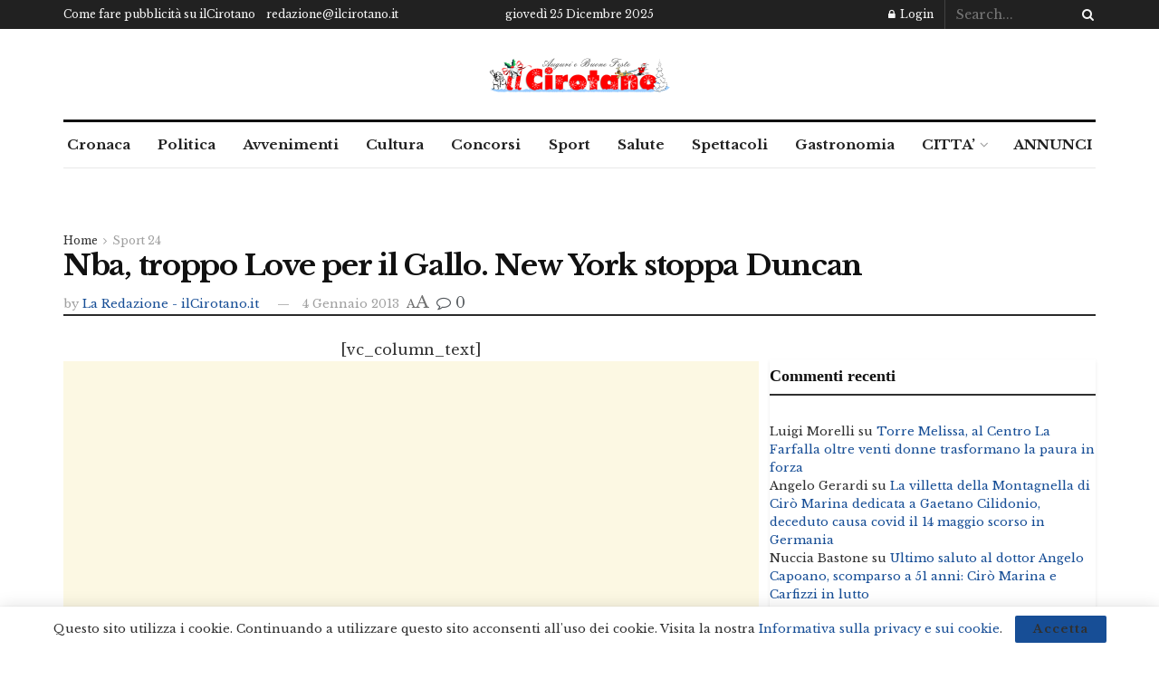

--- FILE ---
content_type: text/html; charset=utf-8
request_url: https://www.google.com/recaptcha/api2/aframe
body_size: 267
content:
<!DOCTYPE HTML><html><head><meta http-equiv="content-type" content="text/html; charset=UTF-8"></head><body><script nonce="5JGI5H4l33hESicGiI_4yQ">/** Anti-fraud and anti-abuse applications only. See google.com/recaptcha */ try{var clients={'sodar':'https://pagead2.googlesyndication.com/pagead/sodar?'};window.addEventListener("message",function(a){try{if(a.source===window.parent){var b=JSON.parse(a.data);var c=clients[b['id']];if(c){var d=document.createElement('img');d.src=c+b['params']+'&rc='+(localStorage.getItem("rc::a")?sessionStorage.getItem("rc::b"):"");window.document.body.appendChild(d);sessionStorage.setItem("rc::e",parseInt(sessionStorage.getItem("rc::e")||0)+1);localStorage.setItem("rc::h",'1766683928436');}}}catch(b){}});window.parent.postMessage("_grecaptcha_ready", "*");}catch(b){}</script></body></html>